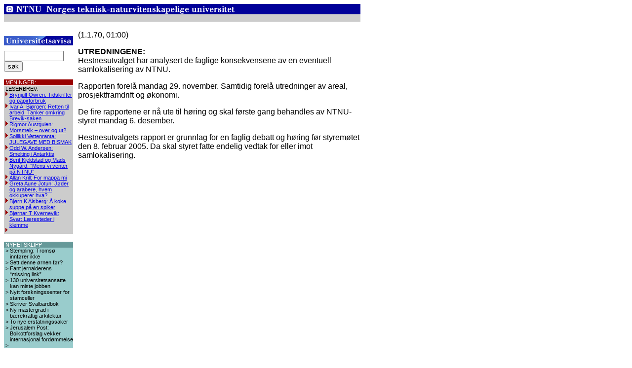

--- FILE ---
content_type: text/html
request_url: http://gamle.universitetsavisa.no/dok_41b31c377e7c81.62211486.html
body_size: 3302
content:
<html>
<head>
<meta http-equiv="Content-Type" content="text/html; charset=iso-8859-1">
<title></title>
<link rel="stylesheet" href="./uastyle.css">
</head>
<body bgcolor="#FFFFFF">

<table width='722' border='0' cellspacing='0' cellpadding='0'>
<tr><td colspan='3'><a href='http://www.ntnu.no'><img src='./pic/innholdssider_felles_topp.gif' alt='' width='722' height='36' vspace='0' hspace='0' border='0'></a></td></tr><tr><td colspan='3'>&nbsp;</td></tr><tr><td valign='top' width='140'><table width='140' height='41' cellpadding='0' cellspacing='0' border='0'><tr><td height='41' width='140'><a href='./index.html'><img src='pic/liten_ua.jpg' width='140' height='19' vspace='0' hspace='0' alt='' border='0'></a></td></tr></table><form method='get' action='ua_sok.php'><INPUT type='hidden' name='type' value='all'>
<INPUT type='text' id='query' name='query' value='' size='13' maxlength='250'>
<INPUT type='submit' name='' value='s&oslash;k'>
</form><p><table width='100%' cellspacing='0' cellpadding='0' border='0'>
<tr bgcolor='#990000'><td class='tekstliten'>&nbsp;</td>
<td class='tekstliten' colspan='2'><font color='#FFFFFF'>MENINGER:</font></td></tr>
<tr bgcolor='#FFFFFF'><td colspan='2' height='1'></td></tr>
<tr bgcolor='#CCCCCC'><td class='tekstliten'>&nbsp;</td><td class='tekstliten' colspan='2'>LESERBREV:</td></tr>
<tr bgcolor='#CCCCCC'><td class='tekstliten'>&nbsp;</td><td class='tekstliten' valign='top'>
<img src='./pic/uabullet_red.gif' width='8' height='9' border='0' alt=''></td><td class='tekstliten'><a href='./dok_4b556d6803b1c0.38688910.html'>Brynjulf Owren: Tidskrifter og papirforbruk</a></td></tr>
<tr bgcolor='#CCCCCC'><td class='tekstliten'>&nbsp;</td><td class='tekstliten' valign='top'>
<img src='./pic/uabullet_red.gif' width='8' height='9' border='0' alt=''></td><td class='tekstliten'><a href='./dok_4b503e56499bc4.94250523.html'>Ivar A. Bjørgen: Retten til arbeid. Tanker omkring Brevik-saken</a></td></tr>
<tr bgcolor='#CCCCCC'><td class='tekstliten'>&nbsp;</td><td class='tekstliten' valign='top'>
<img src='./pic/uabullet_red.gif' width='8' height='9' border='0' alt=''></td><td class='tekstliten'><a href='./dok_4b4dce8a2461c9.11837948.html'>Rigmor Austgulen: Morsmelk – over og ut?</a></td></tr>
<tr bgcolor='#CCCCCC'><td class='tekstliten'>&nbsp;</td><td class='tekstliten' valign='top'>
<img src='./pic/uabullet_red.gif' width='8' height='9' border='0' alt=''></td><td class='tekstliten'><a href='./dok_4b3b53815eccb1.61184965.html'>Soilikki Vettenranta: JULEGAVE MED BISMAK</a></td></tr>
<tr bgcolor='#CCCCCC'><td class='tekstliten'>&nbsp;</td><td class='tekstliten' valign='top'>
<img src='./pic/uabullet_red.gif' width='8' height='9' border='0' alt=''></td><td class='tekstliten'><a href='./dok_4b2f3d364f6e84.96829461.html'>Odd W. Andersen: Smelting i Antarktis</a></td></tr>
<tr bgcolor='#CCCCCC'><td class='tekstliten'>&nbsp;</td><td class='tekstliten' valign='top'>
<img src='./pic/uabullet_red.gif' width='8' height='9' border='0' alt=''></td><td class='tekstliten'><a href='./dok_4b274ca7ab3986.85147842.html'>Berit Kjeldstad og Mads Nygård: ”Mens vi venter på NTNU”</a></td></tr>
<tr bgcolor='#CCCCCC'><td class='tekstliten'>&nbsp;</td><td class='tekstliten' valign='top'>
<img src='./pic/uabullet_red.gif' width='8' height='9' border='0' alt=''></td><td class='tekstliten'><a href='./dok_4b25e914c3b0b8.86747548.html'>Allan Krill: For mappa mi</a></td></tr>
<tr bgcolor='#CCCCCC'><td class='tekstliten'>&nbsp;</td><td class='tekstliten' valign='top'>
<img src='./pic/uabullet_red.gif' width='8' height='9' border='0' alt=''></td><td class='tekstliten'><a href='./dok_4b21f1a4dfd882.18061754.html'>Greta Aune Jotun: Jøder og arabere, hvem okkuperer hva?</a></td></tr>
<tr bgcolor='#CCCCCC'><td class='tekstliten'>&nbsp;</td><td class='tekstliten' valign='top'>
<img src='./pic/uabullet_red.gif' width='8' height='9' border='0' alt=''></td><td class='tekstliten'><a href='./dok_4b20e7a4b448f0.01805757.html'>Bjørn K Alsberg: Å koke suppe på en spiker</a></td></tr>
<tr bgcolor='#CCCCCC'><td class='tekstliten'>&nbsp;</td><td class='tekstliten' valign='top'>
<img src='./pic/uabullet_red.gif' width='8' height='9' border='0' alt=''></td><td class='tekstliten'><a href='./dok_4b1f7b718a27b0.53486888.html'>Bjørnar T Kvernevik: Svar: Læresteder i klemme</a></td></tr>
<tr bgcolor='#CCCCCC'><td class='tekstliten'>&nbsp;</td><td class='tekstliten' valign='top'>
<img src='./pic/uabullet_red.gif' widht='8' height='8' border='0' alt=''></td><td class='tekstliten'><a href='./index.html'></a></td></tr>
</table><p><table border='0' cellpadding='0' cellspacing='0' width='140'>
<tr bgcolor='#669999'><td class='dynboks'>&nbsp;</td>
<td class='tekstliten' colspan='2' style='color: #FFFFFF'>NYHETSKLIPP</td></tr>
<tr bgcolor='#99CCCC'><td class='dynboks'>&nbsp;</td>
<td class='dynboks' valign='top' style='color: #000000'>&gt;&nbsp;</td>
<td class='dynboks'><a style='color: #000000' href='./dok_4b4ae63c2c4c91.66595980.html'>Stempling: Tromsø innfører ikke</a></td></tr>
<tr bgcolor='#99CCCC'><td class='dynboks'>&nbsp;</td>
<td class='dynboks' valign='top' style='color: #000000'>&gt;&nbsp;</td>
<td class='dynboks'><a style='color: #000000' href='./dok_4b1f62fa319fa9.95128530.html'>Sett denne ørnen før?</a></td></tr>
<tr bgcolor='#99CCCC'><td class='dynboks'>&nbsp;</td>
<td class='dynboks' valign='top' style='color: #000000'>&gt;&nbsp;</td>
<td class='dynboks'><a style='color: #000000' href='./dok_4b1f62d7e93998.67316413.html'>Fant jernalderens “missing link”</a></td></tr>
<tr bgcolor='#99CCCC'><td class='dynboks'>&nbsp;</td>
<td class='dynboks' valign='top' style='color: #000000'>&gt;&nbsp;</td>
<td class='dynboks'><a style='color: #000000' href='./dok_4b0f90f7297ca1.85564401.html'>130 universitetsansatte kan miste jobben</a></td></tr>
<tr bgcolor='#99CCCC'><td class='dynboks'>&nbsp;</td>
<td class='dynboks' valign='top' style='color: #000000'>&gt;&nbsp;</td>
<td class='dynboks'><a style='color: #000000' href='./dok_4b0f8fa68ad2c4.25177552.html'>Nytt forskningssenter for stamceller</a></td></tr>
<tr bgcolor='#99CCCC'><td class='dynboks'>&nbsp;</td>
<td class='dynboks' valign='top' style='color: #000000'>&gt;&nbsp;</td>
<td class='dynboks'><a style='color: #000000' href='./dok_4b0fa59639a4e2.94485014.html'>Skriver Svalbardbok</a></td></tr>
<tr bgcolor='#99CCCC'><td class='dynboks'>&nbsp;</td>
<td class='dynboks' valign='top' style='color: #000000'>&gt;&nbsp;</td>
<td class='dynboks'><a style='color: #000000' href='./dok_4afa7b324aff36.13359697.html'>Ny mastergrad i bærekraftig arkitektur</a></td></tr>
<tr bgcolor='#99CCCC'><td class='dynboks'>&nbsp;</td>
<td class='dynboks' valign='top' style='color: #000000'>&gt;&nbsp;</td>
<td class='dynboks'><a style='color: #000000' href='./dok_4afa7b5953c9d2.46459172.html'>To nye erstatningssaker</a></td></tr>
<tr bgcolor='#99CCCC'><td class='dynboks'>&nbsp;</td>
<td class='dynboks' valign='top' style='color: #000000'>&gt;&nbsp;</td>
<td class='dynboks'><a style='color: #000000' href='./dok_4afa7b79302693.74906392.html'>Jerusalem Post: Boikottforslag vekker internasjonal fordømmelse</a></td></tr>
<tr bgcolor='#99CCCC'><td class='dynboks'>&nbsp;</td>
<td class='dynboks' valign='top' style='color: #000000'>&gt;&nbsp;</td>
<td class='dynboks'><a style='color: #000000' href='./ua_gamlenyheter.php?artkategori=UA_PORTRETT'></a></td></tr>
</table>
<p><table border='0' cellpadding='0' cellspacing='0' width='140'>
<tr bgcolor='#993333'><td class='dynboks'>&nbsp;</td>
<td class='tekstliten' colspan='2' style='color: #FFFFFF'>BILDESERIER</td></tr>
<tr><td colspan='3'><img width='140' src='getfile.php/vedlegg/4a82a72ce1c542.48287876/Immatrikulering-09.gif' border='0' vspace='0' hspace='0' alt=''></td></tr>
<tr bgcolor='#CC6666'><td class='dynboks'>&nbsp;</td>
<td class='dynboks' valign='top' style='color: #000000'>&gt;&nbsp;</td>
<td class='dynboks'><a style='color: #000000' href='#' onClick="window.open('./nyhet4a818ed35e8f29.49343621_bilde_1','','width=700,height=500,resizable=yes,scrollbars=yes');">Immatrikuleringen 2009</a></td></tr>
<tr bgcolor='#CC6666'><td class='dynboks'>&nbsp;</td>
<td class='dynboks' valign='top' style='color: #000000'>&gt;&nbsp;</td>
<td class='dynboks'><a style='color: #000000' href='#' onClick="window.open('./nyhet4a28ca87518e18.54369229_bilde_1','','width=700,height=500,resizable=yes,scrollbars=yes');">Festmøtet 2009</a></td></tr>
<tr bgcolor='#CC6666'><td class='dynboks'>&nbsp;</td>
<td class='dynboks' valign='top' style='color: #000000'>&gt;&nbsp;</td>
<td class='dynboks'><a style='color: #000000' href='#' onClick="window.open('./nyhet49d7872a8f2526.61989026_bilde_1','','width=700,height=500,resizable=yes,scrollbars=yes');">Kreator 09</a></td></tr>
<tr bgcolor='#CC6666'><td class='dynboks'>&nbsp;</td>
<td class='dynboks' valign='top' style='color: #000000'>&gt;&nbsp;</td>
<td class='dynboks'><a style='color: #000000' href='#' onClick="window.open('./nyhet49412bc22d35a4.58137856_bilde_1','','width=700,height=500,resizable=yes,scrollbars=yes');">Bildesymfoni</a></td></tr>
<tr bgcolor='#CC6666'><td class='dynboks'>&nbsp;</td>
<td class='dynboks' valign='top' style='color: #000000'>&gt;&nbsp;</td>
<td class='dynboks'><a style='color: #000000' href='#' onClick="window.open('./nyhet492fe71ec4fe65.58552918_bilde_1','','width=700,height=500,resizable=yes,scrollbars=yes');">Finanskrisen i pepperdeig</a></td></tr>
<tr bgcolor='#CC6666'><td class='dynboks'>&nbsp;</td>
<td class='dynboks' valign='top' style='color: #000000'>&gt;&nbsp;</td>
<td class='dynboks'><a style='color: #000000' href='#' onClick="window.open('./nyhet492fb500db7983.80531639_bilde_1','','width=700,height=500,resizable=yes,scrollbars=yes');">Rocke-Pelle, Rocke-Olsen, swingskjørt og kvinnelige forelesere</a></td></tr>
<tr bgcolor='#CC6666'><td class='dynboks'>&nbsp;</td>
<td class='dynboks' valign='top' style='color: #000000'>&gt;&nbsp;</td>
<td class='dynboks'><a style='color: #000000' href='#' onClick="window.open('./nyhet48d7859f6107a7.17098215_bilde_1','','width=700,height=500,resizable=yes,scrollbars=yes');">Badekarpadling 2008</a></td></tr>
<tr bgcolor='#CC6666'><td class='dynboks'>&nbsp;</td>
<td class='dynboks' valign='top' style='color: #000000'>&gt;&nbsp;</td>
<td class='dynboks'><a style='color: #000000' href='#' onClick="window.open('./nyhet48d2305bbd5f89.74067572_bilde_1','','width=700,height=500,resizable=yes,scrollbars=yes');">Karrieredagen 2008: Mett på twist</a></td></tr>
<tr bgcolor='#CC6666'><td class='dynboks'>&nbsp;</td>
<td class='dynboks' valign='top' style='color: #000000'>&gt;&nbsp;</td>
<td class='dynboks'><a style='color: #000000' href='#' onClick="window.open('./nyhet48a536ba97f546.21277635_bilde_1','','width=700,height=500,resizable=yes,scrollbars=yes');">Immatrikulering 2008</a></td></tr>
<tr bgcolor='#CC6666'><td class='dynboks'>&nbsp;</td>
<td class='dynboks' valign='top' style='color: #000000'>&gt;&nbsp;</td>
<td class='dynboks'><a style='color: #000000' href='#' onClick="window.open('./nyhet483ac8a40ab389.18417953_bilde_1','','width=700,height=500,resizable=yes,scrollbars=yes');">Shell Eco-Marathon</a></td></tr>
<tr bgcolor='#CC6666'><td class='dynboks'>&nbsp;</td>
<td class='dynboks' valign='top' style='color: #000000'>&gt;&nbsp;</td>
<td class='dynboks'><a style='color: #000000' href='./ua_gamlenyheter.php?artkategori=UA_BILDESERIE'>Se alle bildeseriene</a></td></tr>
</table>
<p><table width='100%' cellspacing='0' cellpadding='0' border='0'>
<tr bgcolor='#FFFFFF'>
               <td colspan='2' height='1'></td>
           </tr>
<tr bgcolor='#000099'>
               <td  valign='middle' align='center' width='20'>
                    <a href='https://innsida.ntnu.no/'>
                        <img src='./pic/printer_blaa.gif' width='15' height='14' border='0'></a>
               </td>
<td  class='hvitlenke'><a href='http://www.universitetsavisa.no/'><font color='#FFFFFF'></font></a>
               </td>
           </tr>
</table><p><table width='100%' cellspacing='0' cellpadding='0' border='0'>
<tr><td bgcolor='#000099' class='tekstliten'><font color='#FFFFFF'>&nbsp;REDAKSJONEN:</font></td></tr>
<tr><td><table width='100%' cellspacing='0' cellpadding='1' border='0'>
<tr><td class='tekstekstraliten'>Tips oss p&aring;:<br><a href='mailto:tips@universitetsavisa.no'>tips@universitetsavisa.no</a><br>
<br>Ansvarlig redakt&oslash;r: <br><a href='mailto:tore.oksholen@ntnu.no'>Tore Oksholen</a><br>
<br>Kildehenvisning m&aring; benyttes ved kopiering av alt innhold fra dette nettstedet.
<br><a href='http://www.ntnu.no/universitetsavisa/om_ua.htm'>Avisas retningslinjer og redaksjon</a></td></tr>
</table></td></tr></table><p/>
<img src="./pic/LogoFagpressen.jpg" width="140px">
</td><td width='10'>&nbsp;</td><td width='572' valign='top'><table valign='top' width='572' border='0' cellspacing='0' cellpadding='0'>
<tr><td valign='top'><p><span class='overskriftstor'><big><b> </b></big></span>
<span class='indeksdato'>(1.1.70, 01:00)</span></p><p><span class='tekst'><b>UTREDNINGENE:</b><br>
Hestnesutvalget har analysert de faglige konsekvensene av en eventuell samlokalisering av NTNU. 
</span></p>
<p><span class='tekst'>Rapporten forelå mandag 29. november. Samtidig forelå utredninger av areal, prosjektframdrift og økonomi. 
</span></p>
<p><span class='tekst'>De fire rapportene er nå ute til høring og skal første gang behandles av NTNU-styret mandag 6. desember. 
</span></p>
<p><span class='tekst'>Hestnesutvalgets rapport er grunnlag for en faglig debatt og høring før styremøtet den 8. februar 2005. Da skal styret fatte endelig vedtak for eller imot samlokalisering.</span></p></td></tr><tr><td>&nbsp;</td></tr>
<tr><td class='tekst'><a href='./ua_tipsenvenn.php?kategori=nyheter&dokid=41b31c377e7c81.62211486'></a> </td></tr><tr><td>&nbsp;</td></tr>
<tr><td class='tekst'><a href='./'></a> <a href='./ua_utskrift.php?kategori=nyheter&dokid=41b31c377e7c81.62211486&utskrift=1'></a></td></tr></table>
</td></tr></table>
<!-- Agentus
<script language="JavaScript1.2">
var bh='http://ps.agentus.com/';
var bhs='https://ps.agentus.com/';
var prl=location.protocol=='https:'?bhs:bh;
document.write('<scrip'+'t language="JavaScript1.2" src="'+prl+'bc.js"><\/scrip'+'t>');
</script><script language="JavaScript1.2">
if(typeof(psc)=="function")psc(prl);
</script>
/Agentus -->
</body>
</html>


--- FILE ---
content_type: text/css
request_url: http://gamle.universitetsavisa.no/uastyle.css
body_size: 697
content:
body {
	font-family: Arial, Geneva, sans-serif;
	background : #FFFFFF;
	color : #000000;
}

.sokfelt {
	background-color: white;
        font-size: 12px;
        border: none;
        border-width: 0px;
        border-style: none;
	width: 100px;
        height: 14px;
}

.bildetekst { 
        font-family: Arial, Geneva, sans-serif;
	font-size: 12;
}

.overskriftstor {
        font-family: Arial, Geneva, sans-serif;
        font-size: larger;
}

.overskriftstor A:link { color: #000000; text-decoration: none; }
.overskriftstor A:visited { color: #000000; text-decoration: none; }
.overskriftstor A:hover { color: #000000; text-decoration: underline; }
.overskriftstor A:active { color: #000000; text-decoration: none; }

.overskrift {
        font-family: Arial, Geneva, sans-serif;
}

.overskrift A:link { color: #000000; text-decoration: none; }
.overskrift A:visited { color: #000000; text-decoration: none; }
.overskrift A:hover { color: #000000; text-decoration: underline; }
.overskrift A:active { color: #000000; text-decoration: none; }

.overskriftliten {
	font-family: Arial, Geneva, sans-serif;
	font-size: 18px;
}

.tekst {
        font-family: Arial, Geneva, sans-serif;
}

.teksthvit {
	font-family: Arial, Geneva, sans-serif;
	color: #FFFFFF;
}

.tekstmindre {
	font-family: Arial, Geneva, sans-serif;
	font-size: 13px;
}

.tekstmindre_graa {
	font-family: Arial, Geneva, sans-serif;
	color: #999797;
	font-size: 11px;
}
.tekstmindre_sort {
	font-family: Arial, Geneva, sans-serif;
	color: #000000;
	font-size: 10px;
}
.tekstliten {
	font-family: Arial, Geneva, sans-serif;
	font-size: 11px;
}

.dynboks {
	font-family: Arial, Geneva, sans-serif;
	font-size: 11px;
}
.dynboks A:link { text-decoration: none; }
.dynboks A:visited { text-decoration: none; }
.dynboks A:hover { text-decoration: underline; }
.dynboks A:active { text-decoration: none; }


.tekstekstraliten {
	font-family: Arial, Geneva, sans-serif;
	font-size: 10px;
}

.htekst {
        font-family: Arial, Geneva, sans-serif;
        font-size: 11px;
}

.ingress {
	font-family: Arial, Geneva, sans-serif;
}

.indeksdato {
	font-family: Arial, Geneva, sans-serif;
}

.logodatoliten {
	font-family: Arial, Geneva, sans-serif;
	font-size: 12px;
}

.hvitlenke {
	font-family: Arial, Geneva, sans-serif;
	font-size: 11px;
	color: #FFFFFF;
}
.hvitlenke A:link { color: #FFFFFF; text-decoration: underline; }
.hvitlenke A:visited { color: #FFFFFF; text-decoration: underline; }
.hvitlenke A:hover { color: #FFFFFF; text-decoration: underline; }
.hvitlenke A:active { color: #FFFFFF; text-decoration: underline; }

.sortlenke {
	font-family: Arial, Geneva, sans-serif;
	font-size: 11px;
	color: #000000;
}
.sortlenke A:link { color: #000000; text-decoration: none; }
.sortlenke A:visited { color: #000000; text-decoration: none; }
.sortlenke A:hover { color: #000000; text-decoration: underline; }
.sortlenke A:active { color: #000000; text-decoration: none; }

.rektoraktiv {
	font-family: Arial, Geneva, sans-serif;
	font-size: 11px;
	color: #996699;
}
.rektoraktiv A:link { color: #996699; text-decoration: none; }
.rektoraktiv A:visited { color: #996699; text-decoration: none; }
.rektoraktiv A:hover { color: #996699; text-decoration: underline; }
.rektoraktiv A:active { color: #996699; text-decoration: none; }

.leserbrevaktiv {
	font-family: Arial, Geneva, sans-serif;
	font-size: 11px;
	color: #009999;
}
.leserbrevaktiv A:link { color: #009999; text-decoration: none; }
.leserbrevaktiv A:visited { color: #009999; text-decoration: none; }
.leserbrevaktiv A:hover { color: #009999; text-decoration: underline; }
.leserbrevaktiv A:active { color: #009999; text-decoration: none; }

.boks {
        font-family: Arial, Geneva, sans-serif;
        background: #FFFFFF;
        font-size: 11px;
        color : #000000;
}
.boks A:link  {  color : black; text-decoration : none; }
.boks A:visited { color : black;  text-decoration : none; }
.boks A:hover { color: #999999; text-decoration : none; }
.boks A:active { text-decoration : none; }

.bokov {
        font-family: Arial, Geneva, sans-serif;
        background: #999999;
        color : #FFFFFF;
        font-size: 11px;
}
.bokov A:link  { color : #FFFFFF; text-decoration : none; }
.bokov A:visited { color : #FFFFFF; text-decoration : none; }
.bokov A:hover {  color: #FFFFFF; text-decoration : none; }
.bokov A:active {  color: #FFFFFF; text-decoration : none; }












